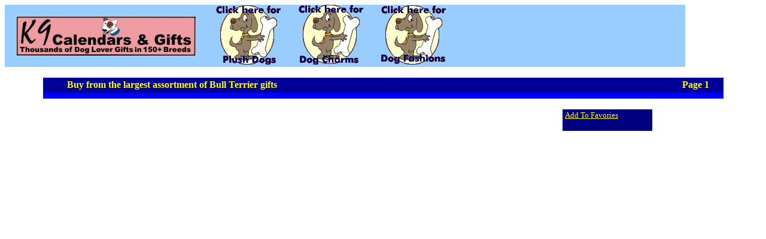

--- FILE ---
content_type: text/html; charset=UTF-8
request_url: http://k9calendars.com/breedmenu.php?breed=bull%20terrier
body_size: 1235
content:
<html>

<head>
<meta http-equiv="Content-Language" content="en-us">
<meta http-equiv="Content-Type" content="text/html; charset=windows-1252">
<meta name="Gen" content="a2">
<meta name="Offset" content="0">
<meta name="ProgId" content="FrontPage.Editor.Document">
<meta name="owner" content="Copyright 2009 Michael Colfin">
<title>Bull Terrier Gifts</title><style type="text/css">
<!--
.bl {background: url(bl.gif) 0 100% no-repeat}
.br {background: url(br.gif) 100% 100% no-repeat}
.tl {background: url(tl.gif) 0 0 no-repeat}
.tr {background: url(tr.gif) 100% 0 no-repeat; padding:10px}
.t {background: url(dot.gif) 0 0 repeat-x;}
.b {background: url(dot.gif) 0 100% repeat-x}
.l {background: url(dot.gif) 0 0 repeat-y}
.r {background: url(dot.gif) 100% 0 repeat-y}
//-->
</style>
</head>

<body link="#FFFF00" vlink="#FFFFFF" alink="#FF00FF">

<div align="left">
 <table border="0" cellpadding="0" cellspacing="0" width="90%" bgcolor="#99CCFF">
   <tr>
     <td width="100%">&nbsp;&nbsp;&nbsp;&nbsp;
<a href="http://www.k9calendars.com"><img border="0" vspace="15" src="k9banner.jpg"></a>&nbsp;&nbsp;&nbsp;
<a href="http://www.plushypuppy.com"><img border="0" src="plush.gif"></a><a href="http://www.thejewelrydog.com"><img border="0" src="charms.gif"></a><a href="http://www.doggyfashionworld.com"><img border="0" src="fashions.gif"></a></td>
   </tr>
 </table>
</div>
<br>
<div align="center">
 <center>
 <table border="0" cellpadding="0" cellspacing="0" width="90%" bgcolor="#0000FF">
   <tr>
     <td width="100%" height="35" valign="top">
       <div align="center">
         <table border="0" cellpadding="0" cellspacing="0" width="100%" bgcolor="#000099" height="25">
           <tr>
             <td width="75%">&nbsp;&nbsp;&nbsp;&nbsp;&nbsp;&nbsp;&nbsp;&nbsp;&nbsp;
              <font color="#FFFF00"><b>Buy from the largest assortment of Bull Terrier gifts</b></font></td>
            <td width="25%" align="right"><font color="#FFFF00"><b>Page 1</b></font>&nbsp;&nbsp;&nbsp;&nbsp;&nbsp;&nbsp;</td>
           </tr>
         </table>
       </div>
     </td>
   </tr>
 </table>
 </center>
</div>
<br>
<div align="center">
 <center>
 <table border="0" cellpadding="0" cellspacing="0">
   <tr>
     <td width="750" valign="top">
       <div align="center" name="products">
         <br>
<table border="0" cellpadding="0" cellspacing="0" width="100%">
<tr>
</tr>
</table>
       </div name="products">
     </td>
         <td width="150" bgcolor="#000080" valign="top"><font color="#FFFF00">&nbsp;<a href="javascript:window.external.AddFavorite('http://www.k9calendars.com/breedmenu.php?breed=Bull Terrier&pg=1', 'K9 Calendars -  Bull Terrier')"><font size="2">Add To Favories</font><br><br></td>   </tr>
 </table>
 </center>
</div>
<br> 

<p align="center"><!--webbot bot="HTMLMarkup" startspan --><script type="text/javascript"><!--
google_ad_client = "pub-6267765925449636";
google_ad_width = 728;
google_ad_height = 90;
google_ad_format = "728x90_as";
google_ad_channel ="1680180880";
google_color_border = "0000FF";
google_color_bg = "000099";
google_color_link = "FFFF00";
google_color_url = "FFFFFF";
google_color_text = "F0F0F0";
//--></script>
<script type="text/javascript"
  src="http://pagead2.googlesyndication.com/pagead/show_ads.js">
</script><!--webbot bot="HTMLMarkup" endspan -->
</p>
<script src="http://www.google-analytics.com/urchin.js" type="text/javascript">
</script>
<script type="text/javascript">
_uacct = "UA-83817-1";
urchinTracker();
</script>
</body>

</html>


--- FILE ---
content_type: text/html; charset=utf-8
request_url: https://www.google.com/recaptcha/api2/aframe
body_size: 267
content:
<!DOCTYPE HTML><html><head><meta http-equiv="content-type" content="text/html; charset=UTF-8"></head><body><script nonce="OCvrV7rgNzHaCFYwCL7PVg">/** Anti-fraud and anti-abuse applications only. See google.com/recaptcha */ try{var clients={'sodar':'https://pagead2.googlesyndication.com/pagead/sodar?'};window.addEventListener("message",function(a){try{if(a.source===window.parent){var b=JSON.parse(a.data);var c=clients[b['id']];if(c){var d=document.createElement('img');d.src=c+b['params']+'&rc='+(localStorage.getItem("rc::a")?sessionStorage.getItem("rc::b"):"");window.document.body.appendChild(d);sessionStorage.setItem("rc::e",parseInt(sessionStorage.getItem("rc::e")||0)+1);localStorage.setItem("rc::h",'1769077427048');}}}catch(b){}});window.parent.postMessage("_grecaptcha_ready", "*");}catch(b){}</script></body></html>